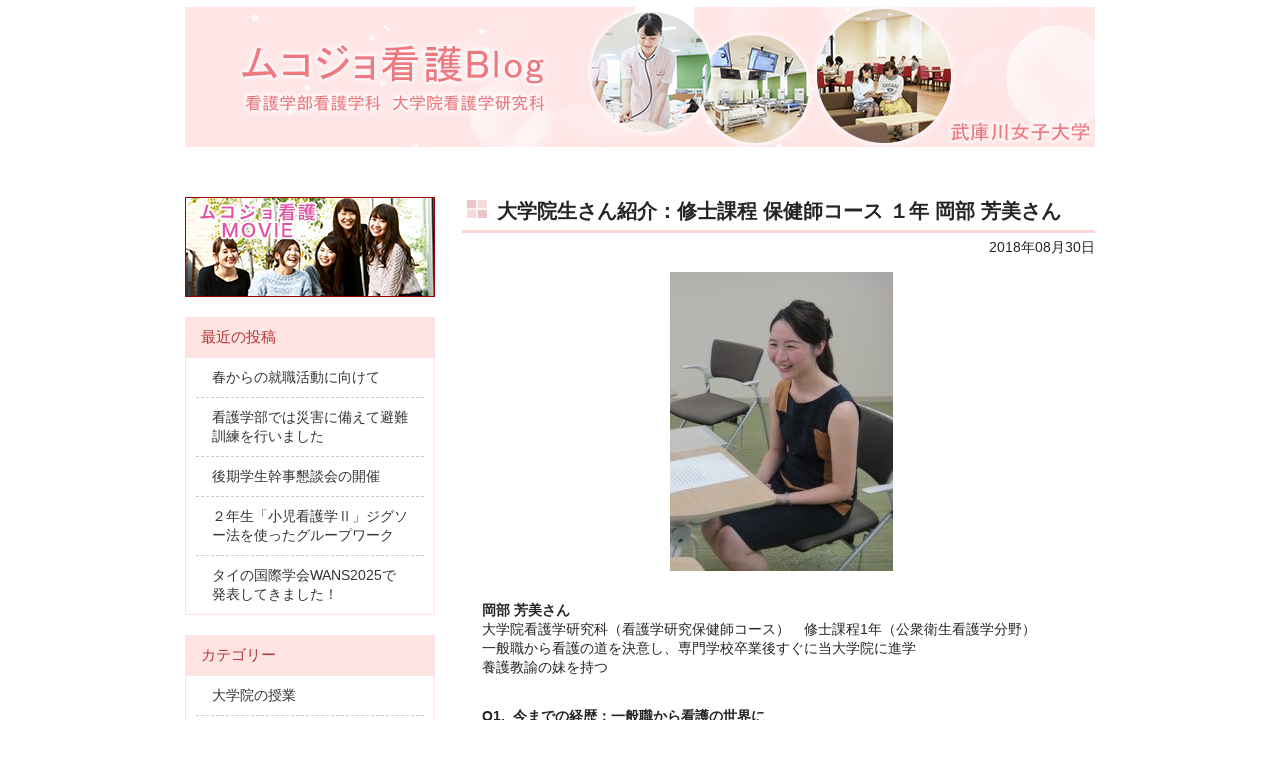

--- FILE ---
content_type: text/html; charset=UTF-8
request_url: https://info.mukogawa-u.ac.jp/kango/blog/2918
body_size: 55498
content:
<!DOCTYPE html PUBLIC "-//W3C//DTD XHTML 1.0 Transitional//EN" "http://www.w3.org/TR/xhtml1/DTD/xhtml1-transitional.dtd">
<html xmlns="http://www.w3.org/1999/xhtml" lang="ja">
<!-- Google Tag Manager -->
<script>(function(w,d,s,l,i){w[l]=w[l]||[];w[l].push({'gtm.start':
new Date().getTime(),event:'gtm.js'});var f=d.getElementsByTagName(s)[0],
j=d.createElement(s),dl=l!='dataLayer'?'&l='+l:'';j.async=true;j.src=
'https://www.googletagmanager.com/gtm.js?id='+i+dl;f.parentNode.insertBefore(j,f);
})(window,document,'script','dataLayer','GTM-NT5RHDL');</script>
<!-- End Google Tag Manager -->
<head profile="http://gmpg.org/xfn/11">
<meta http-equiv="Content-Type" content="text/html; charset=UTF-8" />
<meta http-equiv="content-style-type" content="text/css" />
<meta http-equiv="content-script-type" content="text/javascript" />
<meta name="author" content="" />
<meta name="keyword" content="" />
<meta name="description" content="大学院生さん紹介：修士課程 保健師コース １年 岡部 芳美さん - 武庫川女子大学看護学部の紹介ブログ" />
<title>大学院生さん紹介：修士課程 保健師コース １年 岡部 芳美さん - ムコジョ看護Blog</title>
<link rel="stylesheet" href="https://info.mukogawa-u.ac.jp/kango/blog/wp-content/themes/theme001/style.css" type="text/css" media="screen" />
<link rel="alternate" type="application/atom+xml" title="ムコジョ看護Blog Atom Feed" href="https://info.mukogawa-u.ac.jp/kango/blog/feed/atom" />
<link rel="alternate" type="application/rss+xml" title="ムコジョ看護Blog RSS Feed" href="https://info.mukogawa-u.ac.jp/kango/blog/feed" />
<link rel="pingback" href="https://info.mukogawa-u.ac.jp/kango/blog/xmlrpc.php" />
<script type="text/javascript" src="https://info.mukogawa-u.ac.jp/kango/blog/wp-content/themes/theme001/imgover.js"></script>
<meta name='robots' content='max-image-preview:large' />
<link rel="alternate" type="application/rss+xml" title="ムコジョ看護Blog &raquo; 大学院生さん紹介：修士課程 保健師コース １年 岡部 芳美さん のコメントのフィード" href="https://info.mukogawa-u.ac.jp/kango/blog/2918/feed" />
<link rel="alternate" title="oEmbed (JSON)" type="application/json+oembed" href="https://info.mukogawa-u.ac.jp/kango/blog/wp-json/oembed/1.0/embed?url=https%3A%2F%2Finfo.mukogawa-u.ac.jp%2Fkango%2Fblog%2F2918" />
<link rel="alternate" title="oEmbed (XML)" type="text/xml+oembed" href="https://info.mukogawa-u.ac.jp/kango/blog/wp-json/oembed/1.0/embed?url=https%3A%2F%2Finfo.mukogawa-u.ac.jp%2Fkango%2Fblog%2F2918&#038;format=xml" />
<style id='wp-img-auto-sizes-contain-inline-css' type='text/css'>
img:is([sizes=auto i],[sizes^="auto," i]){contain-intrinsic-size:3000px 1500px}
/*# sourceURL=wp-img-auto-sizes-contain-inline-css */
</style>
<style id='wp-emoji-styles-inline-css' type='text/css'>

	img.wp-smiley, img.emoji {
		display: inline !important;
		border: none !important;
		box-shadow: none !important;
		height: 1em !important;
		width: 1em !important;
		margin: 0 0.07em !important;
		vertical-align: -0.1em !important;
		background: none !important;
		padding: 0 !important;
	}
/*# sourceURL=wp-emoji-styles-inline-css */
</style>
<style id='wp-block-library-inline-css' type='text/css'>
:root{--wp-block-synced-color:#7a00df;--wp-block-synced-color--rgb:122,0,223;--wp-bound-block-color:var(--wp-block-synced-color);--wp-editor-canvas-background:#ddd;--wp-admin-theme-color:#007cba;--wp-admin-theme-color--rgb:0,124,186;--wp-admin-theme-color-darker-10:#006ba1;--wp-admin-theme-color-darker-10--rgb:0,107,160.5;--wp-admin-theme-color-darker-20:#005a87;--wp-admin-theme-color-darker-20--rgb:0,90,135;--wp-admin-border-width-focus:2px}@media (min-resolution:192dpi){:root{--wp-admin-border-width-focus:1.5px}}.wp-element-button{cursor:pointer}:root .has-very-light-gray-background-color{background-color:#eee}:root .has-very-dark-gray-background-color{background-color:#313131}:root .has-very-light-gray-color{color:#eee}:root .has-very-dark-gray-color{color:#313131}:root .has-vivid-green-cyan-to-vivid-cyan-blue-gradient-background{background:linear-gradient(135deg,#00d084,#0693e3)}:root .has-purple-crush-gradient-background{background:linear-gradient(135deg,#34e2e4,#4721fb 50%,#ab1dfe)}:root .has-hazy-dawn-gradient-background{background:linear-gradient(135deg,#faaca8,#dad0ec)}:root .has-subdued-olive-gradient-background{background:linear-gradient(135deg,#fafae1,#67a671)}:root .has-atomic-cream-gradient-background{background:linear-gradient(135deg,#fdd79a,#004a59)}:root .has-nightshade-gradient-background{background:linear-gradient(135deg,#330968,#31cdcf)}:root .has-midnight-gradient-background{background:linear-gradient(135deg,#020381,#2874fc)}:root{--wp--preset--font-size--normal:16px;--wp--preset--font-size--huge:42px}.has-regular-font-size{font-size:1em}.has-larger-font-size{font-size:2.625em}.has-normal-font-size{font-size:var(--wp--preset--font-size--normal)}.has-huge-font-size{font-size:var(--wp--preset--font-size--huge)}.has-text-align-center{text-align:center}.has-text-align-left{text-align:left}.has-text-align-right{text-align:right}.has-fit-text{white-space:nowrap!important}#end-resizable-editor-section{display:none}.aligncenter{clear:both}.items-justified-left{justify-content:flex-start}.items-justified-center{justify-content:center}.items-justified-right{justify-content:flex-end}.items-justified-space-between{justify-content:space-between}.screen-reader-text{border:0;clip-path:inset(50%);height:1px;margin:-1px;overflow:hidden;padding:0;position:absolute;width:1px;word-wrap:normal!important}.screen-reader-text:focus{background-color:#ddd;clip-path:none;color:#444;display:block;font-size:1em;height:auto;left:5px;line-height:normal;padding:15px 23px 14px;text-decoration:none;top:5px;width:auto;z-index:100000}html :where(.has-border-color){border-style:solid}html :where([style*=border-top-color]){border-top-style:solid}html :where([style*=border-right-color]){border-right-style:solid}html :where([style*=border-bottom-color]){border-bottom-style:solid}html :where([style*=border-left-color]){border-left-style:solid}html :where([style*=border-width]){border-style:solid}html :where([style*=border-top-width]){border-top-style:solid}html :where([style*=border-right-width]){border-right-style:solid}html :where([style*=border-bottom-width]){border-bottom-style:solid}html :where([style*=border-left-width]){border-left-style:solid}html :where(img[class*=wp-image-]){height:auto;max-width:100%}:where(figure){margin:0 0 1em}html :where(.is-position-sticky){--wp-admin--admin-bar--position-offset:var(--wp-admin--admin-bar--height,0px)}@media screen and (max-width:600px){html :where(.is-position-sticky){--wp-admin--admin-bar--position-offset:0px}}

/*# sourceURL=wp-block-library-inline-css */
</style><style id='global-styles-inline-css' type='text/css'>
:root{--wp--preset--aspect-ratio--square: 1;--wp--preset--aspect-ratio--4-3: 4/3;--wp--preset--aspect-ratio--3-4: 3/4;--wp--preset--aspect-ratio--3-2: 3/2;--wp--preset--aspect-ratio--2-3: 2/3;--wp--preset--aspect-ratio--16-9: 16/9;--wp--preset--aspect-ratio--9-16: 9/16;--wp--preset--color--black: #000000;--wp--preset--color--cyan-bluish-gray: #abb8c3;--wp--preset--color--white: #ffffff;--wp--preset--color--pale-pink: #f78da7;--wp--preset--color--vivid-red: #cf2e2e;--wp--preset--color--luminous-vivid-orange: #ff6900;--wp--preset--color--luminous-vivid-amber: #fcb900;--wp--preset--color--light-green-cyan: #7bdcb5;--wp--preset--color--vivid-green-cyan: #00d084;--wp--preset--color--pale-cyan-blue: #8ed1fc;--wp--preset--color--vivid-cyan-blue: #0693e3;--wp--preset--color--vivid-purple: #9b51e0;--wp--preset--gradient--vivid-cyan-blue-to-vivid-purple: linear-gradient(135deg,rgb(6,147,227) 0%,rgb(155,81,224) 100%);--wp--preset--gradient--light-green-cyan-to-vivid-green-cyan: linear-gradient(135deg,rgb(122,220,180) 0%,rgb(0,208,130) 100%);--wp--preset--gradient--luminous-vivid-amber-to-luminous-vivid-orange: linear-gradient(135deg,rgb(252,185,0) 0%,rgb(255,105,0) 100%);--wp--preset--gradient--luminous-vivid-orange-to-vivid-red: linear-gradient(135deg,rgb(255,105,0) 0%,rgb(207,46,46) 100%);--wp--preset--gradient--very-light-gray-to-cyan-bluish-gray: linear-gradient(135deg,rgb(238,238,238) 0%,rgb(169,184,195) 100%);--wp--preset--gradient--cool-to-warm-spectrum: linear-gradient(135deg,rgb(74,234,220) 0%,rgb(151,120,209) 20%,rgb(207,42,186) 40%,rgb(238,44,130) 60%,rgb(251,105,98) 80%,rgb(254,248,76) 100%);--wp--preset--gradient--blush-light-purple: linear-gradient(135deg,rgb(255,206,236) 0%,rgb(152,150,240) 100%);--wp--preset--gradient--blush-bordeaux: linear-gradient(135deg,rgb(254,205,165) 0%,rgb(254,45,45) 50%,rgb(107,0,62) 100%);--wp--preset--gradient--luminous-dusk: linear-gradient(135deg,rgb(255,203,112) 0%,rgb(199,81,192) 50%,rgb(65,88,208) 100%);--wp--preset--gradient--pale-ocean: linear-gradient(135deg,rgb(255,245,203) 0%,rgb(182,227,212) 50%,rgb(51,167,181) 100%);--wp--preset--gradient--electric-grass: linear-gradient(135deg,rgb(202,248,128) 0%,rgb(113,206,126) 100%);--wp--preset--gradient--midnight: linear-gradient(135deg,rgb(2,3,129) 0%,rgb(40,116,252) 100%);--wp--preset--font-size--small: 13px;--wp--preset--font-size--medium: 20px;--wp--preset--font-size--large: 36px;--wp--preset--font-size--x-large: 42px;--wp--preset--spacing--20: 0.44rem;--wp--preset--spacing--30: 0.67rem;--wp--preset--spacing--40: 1rem;--wp--preset--spacing--50: 1.5rem;--wp--preset--spacing--60: 2.25rem;--wp--preset--spacing--70: 3.38rem;--wp--preset--spacing--80: 5.06rem;--wp--preset--shadow--natural: 6px 6px 9px rgba(0, 0, 0, 0.2);--wp--preset--shadow--deep: 12px 12px 50px rgba(0, 0, 0, 0.4);--wp--preset--shadow--sharp: 6px 6px 0px rgba(0, 0, 0, 0.2);--wp--preset--shadow--outlined: 6px 6px 0px -3px rgb(255, 255, 255), 6px 6px rgb(0, 0, 0);--wp--preset--shadow--crisp: 6px 6px 0px rgb(0, 0, 0);}:where(.is-layout-flex){gap: 0.5em;}:where(.is-layout-grid){gap: 0.5em;}body .is-layout-flex{display: flex;}.is-layout-flex{flex-wrap: wrap;align-items: center;}.is-layout-flex > :is(*, div){margin: 0;}body .is-layout-grid{display: grid;}.is-layout-grid > :is(*, div){margin: 0;}:where(.wp-block-columns.is-layout-flex){gap: 2em;}:where(.wp-block-columns.is-layout-grid){gap: 2em;}:where(.wp-block-post-template.is-layout-flex){gap: 1.25em;}:where(.wp-block-post-template.is-layout-grid){gap: 1.25em;}.has-black-color{color: var(--wp--preset--color--black) !important;}.has-cyan-bluish-gray-color{color: var(--wp--preset--color--cyan-bluish-gray) !important;}.has-white-color{color: var(--wp--preset--color--white) !important;}.has-pale-pink-color{color: var(--wp--preset--color--pale-pink) !important;}.has-vivid-red-color{color: var(--wp--preset--color--vivid-red) !important;}.has-luminous-vivid-orange-color{color: var(--wp--preset--color--luminous-vivid-orange) !important;}.has-luminous-vivid-amber-color{color: var(--wp--preset--color--luminous-vivid-amber) !important;}.has-light-green-cyan-color{color: var(--wp--preset--color--light-green-cyan) !important;}.has-vivid-green-cyan-color{color: var(--wp--preset--color--vivid-green-cyan) !important;}.has-pale-cyan-blue-color{color: var(--wp--preset--color--pale-cyan-blue) !important;}.has-vivid-cyan-blue-color{color: var(--wp--preset--color--vivid-cyan-blue) !important;}.has-vivid-purple-color{color: var(--wp--preset--color--vivid-purple) !important;}.has-black-background-color{background-color: var(--wp--preset--color--black) !important;}.has-cyan-bluish-gray-background-color{background-color: var(--wp--preset--color--cyan-bluish-gray) !important;}.has-white-background-color{background-color: var(--wp--preset--color--white) !important;}.has-pale-pink-background-color{background-color: var(--wp--preset--color--pale-pink) !important;}.has-vivid-red-background-color{background-color: var(--wp--preset--color--vivid-red) !important;}.has-luminous-vivid-orange-background-color{background-color: var(--wp--preset--color--luminous-vivid-orange) !important;}.has-luminous-vivid-amber-background-color{background-color: var(--wp--preset--color--luminous-vivid-amber) !important;}.has-light-green-cyan-background-color{background-color: var(--wp--preset--color--light-green-cyan) !important;}.has-vivid-green-cyan-background-color{background-color: var(--wp--preset--color--vivid-green-cyan) !important;}.has-pale-cyan-blue-background-color{background-color: var(--wp--preset--color--pale-cyan-blue) !important;}.has-vivid-cyan-blue-background-color{background-color: var(--wp--preset--color--vivid-cyan-blue) !important;}.has-vivid-purple-background-color{background-color: var(--wp--preset--color--vivid-purple) !important;}.has-black-border-color{border-color: var(--wp--preset--color--black) !important;}.has-cyan-bluish-gray-border-color{border-color: var(--wp--preset--color--cyan-bluish-gray) !important;}.has-white-border-color{border-color: var(--wp--preset--color--white) !important;}.has-pale-pink-border-color{border-color: var(--wp--preset--color--pale-pink) !important;}.has-vivid-red-border-color{border-color: var(--wp--preset--color--vivid-red) !important;}.has-luminous-vivid-orange-border-color{border-color: var(--wp--preset--color--luminous-vivid-orange) !important;}.has-luminous-vivid-amber-border-color{border-color: var(--wp--preset--color--luminous-vivid-amber) !important;}.has-light-green-cyan-border-color{border-color: var(--wp--preset--color--light-green-cyan) !important;}.has-vivid-green-cyan-border-color{border-color: var(--wp--preset--color--vivid-green-cyan) !important;}.has-pale-cyan-blue-border-color{border-color: var(--wp--preset--color--pale-cyan-blue) !important;}.has-vivid-cyan-blue-border-color{border-color: var(--wp--preset--color--vivid-cyan-blue) !important;}.has-vivid-purple-border-color{border-color: var(--wp--preset--color--vivid-purple) !important;}.has-vivid-cyan-blue-to-vivid-purple-gradient-background{background: var(--wp--preset--gradient--vivid-cyan-blue-to-vivid-purple) !important;}.has-light-green-cyan-to-vivid-green-cyan-gradient-background{background: var(--wp--preset--gradient--light-green-cyan-to-vivid-green-cyan) !important;}.has-luminous-vivid-amber-to-luminous-vivid-orange-gradient-background{background: var(--wp--preset--gradient--luminous-vivid-amber-to-luminous-vivid-orange) !important;}.has-luminous-vivid-orange-to-vivid-red-gradient-background{background: var(--wp--preset--gradient--luminous-vivid-orange-to-vivid-red) !important;}.has-very-light-gray-to-cyan-bluish-gray-gradient-background{background: var(--wp--preset--gradient--very-light-gray-to-cyan-bluish-gray) !important;}.has-cool-to-warm-spectrum-gradient-background{background: var(--wp--preset--gradient--cool-to-warm-spectrum) !important;}.has-blush-light-purple-gradient-background{background: var(--wp--preset--gradient--blush-light-purple) !important;}.has-blush-bordeaux-gradient-background{background: var(--wp--preset--gradient--blush-bordeaux) !important;}.has-luminous-dusk-gradient-background{background: var(--wp--preset--gradient--luminous-dusk) !important;}.has-pale-ocean-gradient-background{background: var(--wp--preset--gradient--pale-ocean) !important;}.has-electric-grass-gradient-background{background: var(--wp--preset--gradient--electric-grass) !important;}.has-midnight-gradient-background{background: var(--wp--preset--gradient--midnight) !important;}.has-small-font-size{font-size: var(--wp--preset--font-size--small) !important;}.has-medium-font-size{font-size: var(--wp--preset--font-size--medium) !important;}.has-large-font-size{font-size: var(--wp--preset--font-size--large) !important;}.has-x-large-font-size{font-size: var(--wp--preset--font-size--x-large) !important;}
/*# sourceURL=global-styles-inline-css */
</style>

<style id='classic-theme-styles-inline-css' type='text/css'>
/*! This file is auto-generated */
.wp-block-button__link{color:#fff;background-color:#32373c;border-radius:9999px;box-shadow:none;text-decoration:none;padding:calc(.667em + 2px) calc(1.333em + 2px);font-size:1.125em}.wp-block-file__button{background:#32373c;color:#fff;text-decoration:none}
/*# sourceURL=/wp-includes/css/classic-themes.min.css */
</style>
<link rel="https://api.w.org/" href="https://info.mukogawa-u.ac.jp/kango/blog/wp-json/" /><link rel="alternate" title="JSON" type="application/json" href="https://info.mukogawa-u.ac.jp/kango/blog/wp-json/wp/v2/posts/2918" /><link rel="EditURI" type="application/rsd+xml" title="RSD" href="https://info.mukogawa-u.ac.jp/kango/blog/xmlrpc.php?rsd" />
<meta name="generator" content="WordPress 6.9" />
<link rel="canonical" href="https://info.mukogawa-u.ac.jp/kango/blog/2918" />
<link rel='shortlink' href='https://info.mukogawa-u.ac.jp/kango/blog/?p=2918' />
<style data-context="foundation-flickity-css">/*! Flickity v2.0.2
http://flickity.metafizzy.co
---------------------------------------------- */.flickity-enabled{position:relative}.flickity-enabled:focus{outline:0}.flickity-viewport{overflow:hidden;position:relative;height:100%}.flickity-slider{position:absolute;width:100%;height:100%}.flickity-enabled.is-draggable{-webkit-tap-highlight-color:transparent;tap-highlight-color:transparent;-webkit-user-select:none;-moz-user-select:none;-ms-user-select:none;user-select:none}.flickity-enabled.is-draggable .flickity-viewport{cursor:move;cursor:-webkit-grab;cursor:grab}.flickity-enabled.is-draggable .flickity-viewport.is-pointer-down{cursor:-webkit-grabbing;cursor:grabbing}.flickity-prev-next-button{position:absolute;top:50%;width:44px;height:44px;border:none;border-radius:50%;background:#fff;background:hsla(0,0%,100%,.75);cursor:pointer;-webkit-transform:translateY(-50%);transform:translateY(-50%)}.flickity-prev-next-button:hover{background:#fff}.flickity-prev-next-button:focus{outline:0;box-shadow:0 0 0 5px #09f}.flickity-prev-next-button:active{opacity:.6}.flickity-prev-next-button.previous{left:10px}.flickity-prev-next-button.next{right:10px}.flickity-rtl .flickity-prev-next-button.previous{left:auto;right:10px}.flickity-rtl .flickity-prev-next-button.next{right:auto;left:10px}.flickity-prev-next-button:disabled{opacity:.3;cursor:auto}.flickity-prev-next-button svg{position:absolute;left:20%;top:20%;width:60%;height:60%}.flickity-prev-next-button .arrow{fill:#333}.flickity-page-dots{position:absolute;width:100%;bottom:-25px;padding:0;margin:0;list-style:none;text-align:center;line-height:1}.flickity-rtl .flickity-page-dots{direction:rtl}.flickity-page-dots .dot{display:inline-block;width:10px;height:10px;margin:0 8px;background:#333;border-radius:50%;opacity:.25;cursor:pointer}.flickity-page-dots .dot.is-selected{opacity:1}</style><style data-context="foundation-slideout-css">.slideout-menu{position:fixed;left:0;top:0;bottom:0;right:auto;z-index:0;width:256px;overflow-y:auto;-webkit-overflow-scrolling:touch;display:none}.slideout-menu.pushit-right{left:auto;right:0}.slideout-panel{position:relative;z-index:1;will-change:transform}.slideout-open,.slideout-open .slideout-panel,.slideout-open body{overflow:hidden}.slideout-open .slideout-menu{display:block}.pushit{display:none}</style>
<!-- BEGIN: WP Social Bookmarking Light HEAD --><script>
    (function (d, s, id) {
        var js, fjs = d.getElementsByTagName(s)[0];
        if (d.getElementById(id)) return;
        js = d.createElement(s);
        js.id = id;
        js.src = "//connect.facebook.net/ja_JP/sdk.js#xfbml=1&version=v2.7";
        fjs.parentNode.insertBefore(js, fjs);
    }(document, 'script', 'facebook-jssdk'));
</script>
<style type="text/css">.wp_social_bookmarking_light{
    border: 0 !important;
    padding: 10px 0 20px 0 !important;
    margin: 0 !important;
}
.wp_social_bookmarking_light div{
    float: left !important;
    border: 0 !important;
    padding: 0 !important;
    margin: 0 5px 0px 0 !important;
    min-height: 30px !important;
    line-height: 18px !important;
    text-indent: 0 !important;
}
.wp_social_bookmarking_light img{
    border: 0 !important;
    padding: 0;
    margin: 0;
    vertical-align: top !important;
}
.wp_social_bookmarking_light_clear{
    clear: both !important;
}
#fb-root{
    display: none;
}
.wsbl_twitter{
    width: 100px;
}
.wsbl_facebook_like iframe{
    max-width: none !important;
}
.wsbl_pinterest a{
    border: 0px !important;
}
</style>
<!-- END: WP Social Bookmarking Light HEAD -->
<style>.ios7.web-app-mode.has-fixed header{ background-color: rgba(251,230,239,.88);}</style></head>

<body onload="initRollovers()">
<!-- Google Tag Manager (noscript) -->
<noscript><iframe src="https://www.googletagmanager.com/ns.html?id=GTM-NT5RHDL"
height="0" width="0" style="display:none;visibility:hidden"></iframe></noscript>
<!-- End Google Tag Manager (noscript) -->
<div id="wrapper">

	<!-- ヘッダー -->
	<div id="header">
<!--<img src="https://info.mukogawa-u.ac.jp/kango/blog/wp-content/themes/theme001/images/main.jpg" width="910" height="200" alt="banner" />-->
		<!-- ロゴ --><h1><a href="https://info.mukogawa-u.ac.jp/kango/blog">
  <img src="https://info.mukogawa-u.ac.jp/kango/blog/wp-content/uploads/2016/04/main.jpg" alt="banner" /></a></h1><!-- / ロゴ -->
  

  
  
	</div>    
	<!-- / ヘッダー -->

	<!-- トップナビゲーション -->
	<!--?php wp_nav_menu(
		array(
			'theme_location' => 'header-navi',
			'container' => false,
			'items_wrap' => '<ul>%3$s</ul>'
		)
	); ?-->
	
 <!--
	<ul id="topnav" class="nav">
		<li><a href="/"><img src="https://info.mukogawa-u.ac.jp/kango/blog/wp-content/themes/theme001/images/topnav_01.png" class="imgover" alt="トップページ" /></a></li>
		<li><a href="#"><img src="https://info.mukogawa-u.ac.jp/kango/blog/wp-content/themes/theme001/images/topnav_02.png" class="imgover" alt="料金プラン" /></a></li>
		<li><a href="#"><img src="https://info.mukogawa-u.ac.jp/kango/blog/wp-content/themes/theme001/images/topnav_03.png" class="imgover" alt="サービス内容" /></a></li>
		<li><a href="#"><img src="https://info.mukogawa-u.ac.jp/kango/blog/wp-content/themes/theme001/images/topnav_04.png" class="imgover" alt="制作実績" /></a></li>
		<li><a href="#"><img src="https://info.mukogawa-u.ac.jp/kango/blog/wp-content/themes/theme001/images/topnav_05.png" class="imgover" alt="お客様の声" /></a></li>
		<li><a href="#"><img src="https://info.mukogawa-u.ac.jp/kango/blog/wp-content/themes/theme001/images/topnav_06.png" class="imgover" alt="ポリシー" /></a></li>
		<li><a href="#"><img src="https://info.mukogawa-u.ac.jp/kango/blog/wp-content/themes/theme001/images/topnav_07.png" class="imgover" alt="会社概要" /></a></li>
	</ul>
 -->
 
	<!-- トップナビゲーション -->   
    
	<!-- コンテンツ -->
	<div id="container">



<div id="main">




<h2>大学院生さん紹介：修士課程 保健師コース １年 岡部 芳美さん</h2>

<div id="date">2018年08月30日</div>

<p><img fetchpriority="high" decoding="async" class="aligncenter size-full wp-image-2961" src="/kango/blog/wp-content/uploads/2018/08/e6fcd1f3a0a73767371eca88b9e17901.jpg" alt="" width="223" height="299" /></p>
<p><strong>岡部 芳美さん</strong><br />
大学院看護学研究科（看護学研究保健師コース）　修士課程1年（公衆衛生看護学分野）<br />
一般職から看護の道を決意し、専門学校卒業後すぐに当大学院に進学<br />
養護教諭の妹を持つ</p>
<p><strong>Q1.  今までの経歴：一般職から看護の世界に<br />
</strong>はじめは看護ではない大学を卒業して一般就職をしたんですが、祖母が倒れたのをきっかけに、人を助けられる仕事に興味を持ち3年生の看護専門学校に入学しました。その時点では看護師になろうと思っていたのですが、実習先で家に帰ることができない患者さんに出会い、健康であればその人らしく地域で過ごせるのにと感じていました。</p>
<p>はじめは訪問看護師も考えましたが、訪問看護は病気になった後、保健師は病気になる前からかかわれるというところで、私の思いに合うのは保健師のほうだと思い進学を決めました。</p>
<p><strong>Q2.  武庫女の大学院で保健師を学ぶメリット：先生との距離が近いことやディスカッションができる<br />
</strong>実習で悩むこともありますが、理論を学べたり他の院生とディスカッションをすることで方向性が見えてくることも多いです。私の場合、専門学校卒業後すぐ大学院に進学したので、臨床経験が全くなくて初めは不安だったんですが、経験豊富な同期の院生たちから大切にしていることやアドバイスをもらえるので得るものは大きいです。</p>
<p>実習や課題は大変ですが、保健師コースは人数が少ないので先生や先輩との距離が近く、とてもアットホームです。先生は丁寧に振り返りをしてくれたり一つ一つの記録に時間をさいてみてくれるのでとても安心できます。指導の仕方も、どこができていて、どこが課題なのかが的確に指導してくれるのでとても分かりやすいです。実習先の指導者さんからも助言をもらえて自分の課題を見つけることができるので、よい学びにつながっています。</p>
<p><strong>Q3.  大学院入試の受験勉強：看護の国試と英語（長文）の日本語訳をメインに<br />
</strong>看護の問題と英語の問題があるのですが、私は看護師国家試験の前日に入試だったので、看護は国試の勉強をしていました。英語は過去問を解き、繰り返し出てくる医学論文特有の英単語や熟語は暗記するようにしていました。主に英文を日本語訳する問題が多かったような覚えがあるので、文法の勉強よりも長文に出てきそうなテーマを日本語で理解しようとしていました。</p>
<p><strong>Q4.  研究テーマ：一人暮らしの男性高齢者への支援について<br />
</strong>実習を通して、一人暮らしの男性高齢者はとくに閉じこもりが多いことを実感しました。そこで、地域で生活できるように保健師としてどのように支援ができるのか研究してみたいと思っています。</p>
<p><strong>Q5.  修了後の進路：行政の保健師になりたい<br />
</strong>行政の保健師になりたいと考えています。保健師として幅広い経験を積むことができるよう、先生方とも相談しながら、就職先を検討していく予定です。</p>
<p><strong>Q6.  保健師コースの受験を考えている皆さんへ：看護の臨床経験がなくても得るものは大きい<br />
</strong>臨床経験がない私でも、モチベーションの高い先生・先輩・同期からたくさんのことを学べるし刺激をもらえます。学びたいことが学べ、困ったことはすぐに相談できる環境がそろっているのも魅力の一つです。皆さんに会えるのを楽しみにしています。</p>
<p>保健師コースの岡部さん、ありがとうございました。<br />
これからも頑張ってください！</p>
<div class='wp_social_bookmarking_light'>        <div class="wsbl_facebook_like"><div id="fb-root"></div><fb:like href="https://info.mukogawa-u.ac.jp/kango/blog/2918" layout="button_count" action="like" width="100" share="false" show_faces="false" ></fb:like></div>        <div class="wsbl_line"><a href='http://line.me/R/msg/text/?%E5%A4%A7%E5%AD%A6%E9%99%A2%E7%94%9F%E3%81%95%E3%82%93%E7%B4%B9%E4%BB%8B%EF%BC%9A%E4%BF%AE%E5%A3%AB%E8%AA%B2%E7%A8%8B%20%E4%BF%9D%E5%81%A5%E5%B8%AB%E3%82%B3%E3%83%BC%E3%82%B9%20%EF%BC%91%E5%B9%B4%20%E5%B2%A1%E9%83%A8%20%E8%8A%B3%E7%BE%8E%E3%81%95%E3%82%93%0D%0Ahttps%3A%2F%2Finfo.mukogawa-u.ac.jp%2Fkango%2Fblog%2F2918' title='LINEで送る' rel=nofollow class='wp_social_bookmarking_light_a' ><img src='https://info.mukogawa-u.ac.jp/kango/blog/wp-content/plugins/wp-social-bookmarking-light/public/images/line88x20.png' alt='LINEで送る' title='LINEで送る' width='88' height='20' class='wp_social_bookmarking_light_img' /></a></div>        <div class="wsbl_twitter"><a href="https://twitter.com/share" class="twitter-share-button" data-url="https://info.mukogawa-u.ac.jp/kango/blog/2918" data-text="大学院生さん紹介：修士課程 保健師コース １年 岡部 芳美さん" data-lang="ja">Tweet</a></div>        <div class="wsbl_hatena_button"><a href="//b.hatena.ne.jp/entry/https://info.mukogawa-u.ac.jp/kango/blog/2918" class="hatena-bookmark-button" data-hatena-bookmark-title="大学院生さん紹介：修士課程 保健師コース １年 岡部 芳美さん" data-hatena-bookmark-layout="standard" title="このエントリーをはてなブックマークに追加"> <img decoding="async" src="//b.hatena.ne.jp/images/entry-button/button-only@2x.png" alt="このエントリーをはてなブックマークに追加" width="20" height="20" style="border: none;" /></a><script type="text/javascript" src="//b.hatena.ne.jp/js/bookmark_button.js" charset="utf-8" async="async"></script></div>        <div class="wsbl_google_plus_one"><g:plusone size="medium" annotation="bubble" href="https://info.mukogawa-u.ac.jp/kango/blog/2918" ></g:plusone></div></div>
<br class='wp_social_bookmarking_light_clear' />

<!--<div id="date">カテゴリー: <a href="https://info.mukogawa-u.ac.jp/kango/blog/category/%e9%99%a2%e7%94%9f%e3%81%95%e3%82%93%e3%81%ae%e7%b4%b9%e4%bb%8b" rel="category tag">院生さんの紹介</a>　</div>-->


<!-- You can start editing here. -->


			<!-- If comments are closed. -->
		<p class="nocomments">コメントは受け付けていません。</p>

	

<div id="next">
←「<a href="https://info.mukogawa-u.ac.jp/kango/blog/2934" rel="prev">MFWI研修 Day 15 &#8211; 帰国</a>」前の記事へ　　次の記事へ「<a href="https://info.mukogawa-u.ac.jp/kango/blog/2683" rel="next">葉月のオープンキャンパス</a>」→</div>



</div>

		<!-- 左 カラム -->
		
		<!-- サイドナビ(ウィジェットではなくメニュー) -->
		<!--?php wp_nav_menu(
			array(
				'theme_location' => 'sidebar-navi'
			)
		); ?-->
		
		
		<div id="sidebar">
<p style="text-align: center">
<a href="https://info.mukogawa-u.ac.jp/kango/blog/movie" target="_blank"><img src="/kango/blog_test/wp-content/uploads/2017/03/4a590af6778373d24fb093b3463b44aa.jpg"></a>
</p>
		
<!--			<p><a href="#"><img src="https://info.mukogawa-u.ac.jp/kango/blog/wp-content/themes/theme001/images/banner_s1.jpg" width="265" height="60" alt="banner" /></a></p>
			<p><a href="#"><img src="https://info.mukogawa-u.ac.jp/kango/blog/wp-content/themes/theme001/images/banner_s2.jpg" width="265" height="60" alt="banner" /></a></p>
			<p><a href="#"><img src="https://info.mukogawa-u.ac.jp/kango/blog/wp-content/themes/theme001/images/banner_s3.jpg" width="265" height="60" alt="banner" /></a></p>
-->
			<!--
			<h3>最新のお知らせ一覧</h3>
			<ul class="sidemenu">
								<li><a href="https://info.mukogawa-u.ac.jp/kango/blog/9614" rel="bookmark">春からの就職活動に向けて</a></li>
								<li><a href="https://info.mukogawa-u.ac.jp/kango/blog/9595" rel="bookmark">看護学部では災害に備えて避難訓練を行いました</a></li>
								<li><a href="https://info.mukogawa-u.ac.jp/kango/blog/9585" rel="bookmark">後期学生幹事懇談会の開催</a></li>
								<li><a href="https://info.mukogawa-u.ac.jp/kango/blog/9562" rel="bookmark">２年生「小児看護学Ⅱ」ジグソー法を使ったグループワーク</a></li>
								<li><a href="https://info.mukogawa-u.ac.jp/kango/blog/9577" rel="bookmark">タイの国際学会WANS2025で発表してきました！</a></li>
								<li><a href="https://info.mukogawa-u.ac.jp/kango/blog/9549" rel="bookmark">難病支援学術コンソーシアムで院生が最優秀演題賞を受賞！！</a></li>
								<li><a href="https://info.mukogawa-u.ac.jp/kango/blog/9541" rel="bookmark">難病支援学術コンソーシアム　in 滋賀</a></li>
								<li><a href="https://info.mukogawa-u.ac.jp/kango/blog/9523" rel="bookmark">卒業論文発表会が開催されました</a></li>
								<li><a href="https://info.mukogawa-u.ac.jp/kango/blog/9512" rel="bookmark">子育てを語り合える つながりの場：健康相談ひろば第2回</a></li>
								<li><a href="https://info.mukogawa-u.ac.jp/kango/blog/9438" rel="bookmark">療養環境を整える〜寝心地の良いベッドを目指して〜</a></li>
							</ul>
            
			<h3>過去のお知らせ一覧</h3>
			<ul class="sidemenu">
					<li><a href='https://info.mukogawa-u.ac.jp/kango/blog/date/2026/01'>2026年1月</a></li>
	<li><a href='https://info.mukogawa-u.ac.jp/kango/blog/date/2025/12'>2025年12月</a></li>
	<li><a href='https://info.mukogawa-u.ac.jp/kango/blog/date/2025/11'>2025年11月</a></li>
	<li><a href='https://info.mukogawa-u.ac.jp/kango/blog/date/2025/10'>2025年10月</a></li>
	<li><a href='https://info.mukogawa-u.ac.jp/kango/blog/date/2025/09'>2025年9月</a></li>
	<li><a href='https://info.mukogawa-u.ac.jp/kango/blog/date/2025/08'>2025年8月</a></li>
	<li><a href='https://info.mukogawa-u.ac.jp/kango/blog/date/2025/07'>2025年7月</a></li>
	<li><a href='https://info.mukogawa-u.ac.jp/kango/blog/date/2025/06'>2025年6月</a></li>
	<li><a href='https://info.mukogawa-u.ac.jp/kango/blog/date/2025/05'>2025年5月</a></li>
	<li><a href='https://info.mukogawa-u.ac.jp/kango/blog/date/2025/04'>2025年4月</a></li>
	<li><a href='https://info.mukogawa-u.ac.jp/kango/blog/date/2025/03'>2025年3月</a></li>
	<li><a href='https://info.mukogawa-u.ac.jp/kango/blog/date/2025/02'>2025年2月</a></li>
	<li><a href='https://info.mukogawa-u.ac.jp/kango/blog/date/2025/01'>2025年1月</a></li>
	<li><a href='https://info.mukogawa-u.ac.jp/kango/blog/date/2024/12'>2024年12月</a></li>
	<li><a href='https://info.mukogawa-u.ac.jp/kango/blog/date/2024/11'>2024年11月</a></li>
	<li><a href='https://info.mukogawa-u.ac.jp/kango/blog/date/2024/10'>2024年10月</a></li>
	<li><a href='https://info.mukogawa-u.ac.jp/kango/blog/date/2024/09'>2024年9月</a></li>
	<li><a href='https://info.mukogawa-u.ac.jp/kango/blog/date/2024/08'>2024年8月</a></li>
	<li><a href='https://info.mukogawa-u.ac.jp/kango/blog/date/2024/07'>2024年7月</a></li>
	<li><a href='https://info.mukogawa-u.ac.jp/kango/blog/date/2024/06'>2024年6月</a></li>
	<li><a href='https://info.mukogawa-u.ac.jp/kango/blog/date/2024/05'>2024年5月</a></li>
	<li><a href='https://info.mukogawa-u.ac.jp/kango/blog/date/2024/04'>2024年4月</a></li>
	<li><a href='https://info.mukogawa-u.ac.jp/kango/blog/date/2024/03'>2024年3月</a></li>
	<li><a href='https://info.mukogawa-u.ac.jp/kango/blog/date/2024/02'>2024年2月</a></li>
	<li><a href='https://info.mukogawa-u.ac.jp/kango/blog/date/2024/01'>2024年1月</a></li>
	<li><a href='https://info.mukogawa-u.ac.jp/kango/blog/date/2023/12'>2023年12月</a></li>
	<li><a href='https://info.mukogawa-u.ac.jp/kango/blog/date/2023/11'>2023年11月</a></li>
	<li><a href='https://info.mukogawa-u.ac.jp/kango/blog/date/2023/10'>2023年10月</a></li>
	<li><a href='https://info.mukogawa-u.ac.jp/kango/blog/date/2023/09'>2023年9月</a></li>
	<li><a href='https://info.mukogawa-u.ac.jp/kango/blog/date/2023/08'>2023年8月</a></li>
	<li><a href='https://info.mukogawa-u.ac.jp/kango/blog/date/2023/07'>2023年7月</a></li>
	<li><a href='https://info.mukogawa-u.ac.jp/kango/blog/date/2023/06'>2023年6月</a></li>
	<li><a href='https://info.mukogawa-u.ac.jp/kango/blog/date/2023/05'>2023年5月</a></li>
	<li><a href='https://info.mukogawa-u.ac.jp/kango/blog/date/2023/04'>2023年4月</a></li>
	<li><a href='https://info.mukogawa-u.ac.jp/kango/blog/date/2023/03'>2023年3月</a></li>
	<li><a href='https://info.mukogawa-u.ac.jp/kango/blog/date/2023/02'>2023年2月</a></li>
			</ul>
			-->

			
		<div id="recent-posts-2" class="widget widget_recent_entries">
		<h3>最近の投稿</h3>
		<ul>
											<li>
					<a href="https://info.mukogawa-u.ac.jp/kango/blog/9614">春からの就職活動に向けて</a>
									</li>
											<li>
					<a href="https://info.mukogawa-u.ac.jp/kango/blog/9595">看護学部では災害に備えて避難訓練を行いました</a>
									</li>
											<li>
					<a href="https://info.mukogawa-u.ac.jp/kango/blog/9585">後期学生幹事懇談会の開催</a>
									</li>
											<li>
					<a href="https://info.mukogawa-u.ac.jp/kango/blog/9562">２年生「小児看護学Ⅱ」ジグソー法を使ったグループワーク</a>
									</li>
											<li>
					<a href="https://info.mukogawa-u.ac.jp/kango/blog/9577">タイの国際学会WANS2025で発表してきました！</a>
									</li>
					</ul>

		</div><div id="categories-2" class="widget widget_categories"><h3>カテゴリー</h3>
			<ul>
					<li class="cat-item cat-item-62"><a href="https://info.mukogawa-u.ac.jp/kango/blog/category/%e5%a4%a7%e5%ad%a6%e9%99%a2%e3%81%ae%e6%8e%88%e6%a5%ad">大学院の授業</a>
</li>
	<li class="cat-item cat-item-63"><a href="https://info.mukogawa-u.ac.jp/kango/blog/category/%e5%ad%a6%e7%94%9f%e7%94%9f%e6%b4%bb">学生生活</a>
</li>
	<li class="cat-item cat-item-64"><a href="https://info.mukogawa-u.ac.jp/kango/blog/category/%e9%99%a2%e7%94%9f%e3%81%95%e3%82%93%e3%81%ae%e7%b4%b9%e4%bb%8b">院生さんの紹介</a>
</li>
	<li class="cat-item cat-item-74"><a href="https://info.mukogawa-u.ac.jp/kango/blog/category/%e3%82%a2%e3%83%a1%e3%83%aa%e3%82%ab%e7%a0%94%e4%bf%ae">アメリカ研修</a>
</li>
	<li class="cat-item cat-item-75"><a href="https://info.mukogawa-u.ac.jp/kango/blog/category/%e8%a8%aa%e5%95%8f%e7%9c%8b%e8%ad%b7%e3%82%b9%e3%83%86%e3%83%bc%e3%82%b7%e3%83%a7%e3%83%b3">訪問看護ステーション</a>
</li>
	<li class="cat-item cat-item-71"><a href="https://info.mukogawa-u.ac.jp/kango/blog/category/%e3%81%be%e3%81%a1%e3%81%ae%e4%bf%9d%e5%81%a5%e5%ae%a4">まちの保健室</a>
</li>
	<li class="cat-item cat-item-72"><a href="https://info.mukogawa-u.ac.jp/kango/blog/category/%e5%b0%b1%e8%81%b7%e3%83%bb%e5%9b%bd%e5%ae%b6%e8%a9%a6%e9%a8%93">就職・国家試験</a>
</li>
	<li class="cat-item cat-item-73"><a href="https://info.mukogawa-u.ac.jp/kango/blog/category/%e5%ae%9f%e7%bf%92">実習</a>
</li>
	<li class="cat-item cat-item-65"><a href="https://info.mukogawa-u.ac.jp/kango/blog/category/%e6%95%99%e5%93%a1%e3%81%ae%e7%b4%b9%e4%bb%8b">教員の紹介</a>
</li>
	<li class="cat-item cat-item-61"><a href="https://info.mukogawa-u.ac.jp/kango/blog/category/%e5%a4%a7%e5%ad%a6%e3%81%ae%e6%8e%88%e6%a5%ad">大学の授業</a>
</li>
	<li class="cat-item cat-item-59"><a href="https://info.mukogawa-u.ac.jp/kango/blog/category/%e3%82%aa%e3%83%bc%e3%83%97%e3%83%b3%e3%82%ad%e3%83%a3%e3%83%b3%e3%83%91%e3%82%b9">オープンキャンパス</a>
</li>
	<li class="cat-item cat-item-1"><a href="https://info.mukogawa-u.ac.jp/kango/blog/category/%e3%81%9d%e3%81%ae%e4%bb%96">その他</a>
</li>
			</ul>

			</div><div id="archives-2" class="widget widget_archive"><h3>アーカイブ</h3>
			<ul>
					<li><a href='https://info.mukogawa-u.ac.jp/kango/blog/date/2026/01'>2026年1月</a></li>
	<li><a href='https://info.mukogawa-u.ac.jp/kango/blog/date/2025/12'>2025年12月</a></li>
	<li><a href='https://info.mukogawa-u.ac.jp/kango/blog/date/2025/11'>2025年11月</a></li>
	<li><a href='https://info.mukogawa-u.ac.jp/kango/blog/date/2025/10'>2025年10月</a></li>
	<li><a href='https://info.mukogawa-u.ac.jp/kango/blog/date/2025/09'>2025年9月</a></li>
	<li><a href='https://info.mukogawa-u.ac.jp/kango/blog/date/2025/08'>2025年8月</a></li>
	<li><a href='https://info.mukogawa-u.ac.jp/kango/blog/date/2025/07'>2025年7月</a></li>
	<li><a href='https://info.mukogawa-u.ac.jp/kango/blog/date/2025/06'>2025年6月</a></li>
	<li><a href='https://info.mukogawa-u.ac.jp/kango/blog/date/2025/05'>2025年5月</a></li>
	<li><a href='https://info.mukogawa-u.ac.jp/kango/blog/date/2025/04'>2025年4月</a></li>
	<li><a href='https://info.mukogawa-u.ac.jp/kango/blog/date/2025/03'>2025年3月</a></li>
	<li><a href='https://info.mukogawa-u.ac.jp/kango/blog/date/2025/02'>2025年2月</a></li>
	<li><a href='https://info.mukogawa-u.ac.jp/kango/blog/date/2025/01'>2025年1月</a></li>
	<li><a href='https://info.mukogawa-u.ac.jp/kango/blog/date/2024/12'>2024年12月</a></li>
	<li><a href='https://info.mukogawa-u.ac.jp/kango/blog/date/2024/11'>2024年11月</a></li>
	<li><a href='https://info.mukogawa-u.ac.jp/kango/blog/date/2024/10'>2024年10月</a></li>
	<li><a href='https://info.mukogawa-u.ac.jp/kango/blog/date/2024/09'>2024年9月</a></li>
	<li><a href='https://info.mukogawa-u.ac.jp/kango/blog/date/2024/08'>2024年8月</a></li>
	<li><a href='https://info.mukogawa-u.ac.jp/kango/blog/date/2024/07'>2024年7月</a></li>
	<li><a href='https://info.mukogawa-u.ac.jp/kango/blog/date/2024/06'>2024年6月</a></li>
	<li><a href='https://info.mukogawa-u.ac.jp/kango/blog/date/2024/05'>2024年5月</a></li>
	<li><a href='https://info.mukogawa-u.ac.jp/kango/blog/date/2024/04'>2024年4月</a></li>
	<li><a href='https://info.mukogawa-u.ac.jp/kango/blog/date/2024/03'>2024年3月</a></li>
	<li><a href='https://info.mukogawa-u.ac.jp/kango/blog/date/2024/02'>2024年2月</a></li>
	<li><a href='https://info.mukogawa-u.ac.jp/kango/blog/date/2024/01'>2024年1月</a></li>
	<li><a href='https://info.mukogawa-u.ac.jp/kango/blog/date/2023/12'>2023年12月</a></li>
	<li><a href='https://info.mukogawa-u.ac.jp/kango/blog/date/2023/11'>2023年11月</a></li>
	<li><a href='https://info.mukogawa-u.ac.jp/kango/blog/date/2023/10'>2023年10月</a></li>
	<li><a href='https://info.mukogawa-u.ac.jp/kango/blog/date/2023/09'>2023年9月</a></li>
	<li><a href='https://info.mukogawa-u.ac.jp/kango/blog/date/2023/08'>2023年8月</a></li>
	<li><a href='https://info.mukogawa-u.ac.jp/kango/blog/date/2023/07'>2023年7月</a></li>
	<li><a href='https://info.mukogawa-u.ac.jp/kango/blog/date/2023/06'>2023年6月</a></li>
	<li><a href='https://info.mukogawa-u.ac.jp/kango/blog/date/2023/05'>2023年5月</a></li>
	<li><a href='https://info.mukogawa-u.ac.jp/kango/blog/date/2023/04'>2023年4月</a></li>
	<li><a href='https://info.mukogawa-u.ac.jp/kango/blog/date/2023/03'>2023年3月</a></li>
	<li><a href='https://info.mukogawa-u.ac.jp/kango/blog/date/2023/02'>2023年2月</a></li>
	<li><a href='https://info.mukogawa-u.ac.jp/kango/blog/date/2023/01'>2023年1月</a></li>
	<li><a href='https://info.mukogawa-u.ac.jp/kango/blog/date/2022/12'>2022年12月</a></li>
	<li><a href='https://info.mukogawa-u.ac.jp/kango/blog/date/2022/11'>2022年11月</a></li>
	<li><a href='https://info.mukogawa-u.ac.jp/kango/blog/date/2022/10'>2022年10月</a></li>
	<li><a href='https://info.mukogawa-u.ac.jp/kango/blog/date/2022/09'>2022年9月</a></li>
	<li><a href='https://info.mukogawa-u.ac.jp/kango/blog/date/2022/08'>2022年8月</a></li>
	<li><a href='https://info.mukogawa-u.ac.jp/kango/blog/date/2022/07'>2022年7月</a></li>
	<li><a href='https://info.mukogawa-u.ac.jp/kango/blog/date/2022/06'>2022年6月</a></li>
	<li><a href='https://info.mukogawa-u.ac.jp/kango/blog/date/2022/05'>2022年5月</a></li>
	<li><a href='https://info.mukogawa-u.ac.jp/kango/blog/date/2022/04'>2022年4月</a></li>
	<li><a href='https://info.mukogawa-u.ac.jp/kango/blog/date/2022/03'>2022年3月</a></li>
	<li><a href='https://info.mukogawa-u.ac.jp/kango/blog/date/2022/02'>2022年2月</a></li>
	<li><a href='https://info.mukogawa-u.ac.jp/kango/blog/date/2022/01'>2022年1月</a></li>
	<li><a href='https://info.mukogawa-u.ac.jp/kango/blog/date/2021/12'>2021年12月</a></li>
	<li><a href='https://info.mukogawa-u.ac.jp/kango/blog/date/2021/11'>2021年11月</a></li>
	<li><a href='https://info.mukogawa-u.ac.jp/kango/blog/date/2021/10'>2021年10月</a></li>
	<li><a href='https://info.mukogawa-u.ac.jp/kango/blog/date/2021/08'>2021年8月</a></li>
	<li><a href='https://info.mukogawa-u.ac.jp/kango/blog/date/2021/07'>2021年7月</a></li>
	<li><a href='https://info.mukogawa-u.ac.jp/kango/blog/date/2021/06'>2021年6月</a></li>
	<li><a href='https://info.mukogawa-u.ac.jp/kango/blog/date/2021/04'>2021年4月</a></li>
	<li><a href='https://info.mukogawa-u.ac.jp/kango/blog/date/2021/03'>2021年3月</a></li>
	<li><a href='https://info.mukogawa-u.ac.jp/kango/blog/date/2021/02'>2021年2月</a></li>
	<li><a href='https://info.mukogawa-u.ac.jp/kango/blog/date/2021/01'>2021年1月</a></li>
	<li><a href='https://info.mukogawa-u.ac.jp/kango/blog/date/2020/12'>2020年12月</a></li>
	<li><a href='https://info.mukogawa-u.ac.jp/kango/blog/date/2020/11'>2020年11月</a></li>
	<li><a href='https://info.mukogawa-u.ac.jp/kango/blog/date/2020/10'>2020年10月</a></li>
	<li><a href='https://info.mukogawa-u.ac.jp/kango/blog/date/2020/09'>2020年9月</a></li>
	<li><a href='https://info.mukogawa-u.ac.jp/kango/blog/date/2020/08'>2020年8月</a></li>
	<li><a href='https://info.mukogawa-u.ac.jp/kango/blog/date/2020/07'>2020年7月</a></li>
	<li><a href='https://info.mukogawa-u.ac.jp/kango/blog/date/2020/06'>2020年6月</a></li>
	<li><a href='https://info.mukogawa-u.ac.jp/kango/blog/date/2020/05'>2020年5月</a></li>
	<li><a href='https://info.mukogawa-u.ac.jp/kango/blog/date/2020/04'>2020年4月</a></li>
	<li><a href='https://info.mukogawa-u.ac.jp/kango/blog/date/2020/03'>2020年3月</a></li>
	<li><a href='https://info.mukogawa-u.ac.jp/kango/blog/date/2020/02'>2020年2月</a></li>
	<li><a href='https://info.mukogawa-u.ac.jp/kango/blog/date/2020/01'>2020年1月</a></li>
	<li><a href='https://info.mukogawa-u.ac.jp/kango/blog/date/2019/12'>2019年12月</a></li>
	<li><a href='https://info.mukogawa-u.ac.jp/kango/blog/date/2019/11'>2019年11月</a></li>
	<li><a href='https://info.mukogawa-u.ac.jp/kango/blog/date/2019/10'>2019年10月</a></li>
	<li><a href='https://info.mukogawa-u.ac.jp/kango/blog/date/2019/09'>2019年9月</a></li>
	<li><a href='https://info.mukogawa-u.ac.jp/kango/blog/date/2019/08'>2019年8月</a></li>
	<li><a href='https://info.mukogawa-u.ac.jp/kango/blog/date/2019/07'>2019年7月</a></li>
	<li><a href='https://info.mukogawa-u.ac.jp/kango/blog/date/2019/06'>2019年6月</a></li>
	<li><a href='https://info.mukogawa-u.ac.jp/kango/blog/date/2019/05'>2019年5月</a></li>
	<li><a href='https://info.mukogawa-u.ac.jp/kango/blog/date/2019/04'>2019年4月</a></li>
	<li><a href='https://info.mukogawa-u.ac.jp/kango/blog/date/2019/03'>2019年3月</a></li>
	<li><a href='https://info.mukogawa-u.ac.jp/kango/blog/date/2019/02'>2019年2月</a></li>
	<li><a href='https://info.mukogawa-u.ac.jp/kango/blog/date/2019/01'>2019年1月</a></li>
	<li><a href='https://info.mukogawa-u.ac.jp/kango/blog/date/2018/12'>2018年12月</a></li>
	<li><a href='https://info.mukogawa-u.ac.jp/kango/blog/date/2018/11'>2018年11月</a></li>
	<li><a href='https://info.mukogawa-u.ac.jp/kango/blog/date/2018/10'>2018年10月</a></li>
	<li><a href='https://info.mukogawa-u.ac.jp/kango/blog/date/2018/09'>2018年9月</a></li>
	<li><a href='https://info.mukogawa-u.ac.jp/kango/blog/date/2018/08'>2018年8月</a></li>
	<li><a href='https://info.mukogawa-u.ac.jp/kango/blog/date/2018/07'>2018年7月</a></li>
	<li><a href='https://info.mukogawa-u.ac.jp/kango/blog/date/2018/06'>2018年6月</a></li>
	<li><a href='https://info.mukogawa-u.ac.jp/kango/blog/date/2018/05'>2018年5月</a></li>
	<li><a href='https://info.mukogawa-u.ac.jp/kango/blog/date/2018/04'>2018年4月</a></li>
	<li><a href='https://info.mukogawa-u.ac.jp/kango/blog/date/2018/03'>2018年3月</a></li>
	<li><a href='https://info.mukogawa-u.ac.jp/kango/blog/date/2018/02'>2018年2月</a></li>
	<li><a href='https://info.mukogawa-u.ac.jp/kango/blog/date/2018/01'>2018年1月</a></li>
	<li><a href='https://info.mukogawa-u.ac.jp/kango/blog/date/2017/12'>2017年12月</a></li>
	<li><a href='https://info.mukogawa-u.ac.jp/kango/blog/date/2017/11'>2017年11月</a></li>
	<li><a href='https://info.mukogawa-u.ac.jp/kango/blog/date/2017/10'>2017年10月</a></li>
	<li><a href='https://info.mukogawa-u.ac.jp/kango/blog/date/2017/09'>2017年9月</a></li>
	<li><a href='https://info.mukogawa-u.ac.jp/kango/blog/date/2017/08'>2017年8月</a></li>
	<li><a href='https://info.mukogawa-u.ac.jp/kango/blog/date/2017/07'>2017年7月</a></li>
	<li><a href='https://info.mukogawa-u.ac.jp/kango/blog/date/2017/06'>2017年6月</a></li>
	<li><a href='https://info.mukogawa-u.ac.jp/kango/blog/date/2017/05'>2017年5月</a></li>
	<li><a href='https://info.mukogawa-u.ac.jp/kango/blog/date/2017/04'>2017年4月</a></li>
	<li><a href='https://info.mukogawa-u.ac.jp/kango/blog/date/2017/03'>2017年3月</a></li>
	<li><a href='https://info.mukogawa-u.ac.jp/kango/blog/date/2017/02'>2017年2月</a></li>
	<li><a href='https://info.mukogawa-u.ac.jp/kango/blog/date/2017/01'>2017年1月</a></li>
	<li><a href='https://info.mukogawa-u.ac.jp/kango/blog/date/2016/12'>2016年12月</a></li>
	<li><a href='https://info.mukogawa-u.ac.jp/kango/blog/date/2016/11'>2016年11月</a></li>
	<li><a href='https://info.mukogawa-u.ac.jp/kango/blog/date/2016/10'>2016年10月</a></li>
	<li><a href='https://info.mukogawa-u.ac.jp/kango/blog/date/2016/09'>2016年9月</a></li>
	<li><a href='https://info.mukogawa-u.ac.jp/kango/blog/date/2016/08'>2016年8月</a></li>
	<li><a href='https://info.mukogawa-u.ac.jp/kango/blog/date/2016/07'>2016年7月</a></li>
	<li><a href='https://info.mukogawa-u.ac.jp/kango/blog/date/2016/06'>2016年6月</a></li>
	<li><a href='https://info.mukogawa-u.ac.jp/kango/blog/date/2016/05'>2016年5月</a></li>
	<li><a href='https://info.mukogawa-u.ac.jp/kango/blog/date/2016/04'>2016年4月</a></li>
			</ul>

			</div>
<!--			<p><img src="https://info.mukogawa-u.ac.jp/kango/blog/wp-content/themes/theme001/images/banner_tel.jpg" width="265" height="140" alt="banner" /></p>

			<p>
				<a href="http://validator.w3.org/check?uri=referer"><img src="http://www.w3.org/Icons/valid-xhtml10" alt="Valid XHTML 1.0 Transitional" height="31" width="88" /></a>
				<a href="http://jigsaw.w3.org/css-validator/check/referer"><img style="border:0;width:88px;height:31px" src="http://jigsaw.w3.org/css-validator/images/vcss-blue" alt="正当なCSSです!" /></a>
			</p>-->

		</div>
		<!-- /  左 カラム  -->

	</div>
	<!-- / コンテンツ -->

	<!-- フッター -->
			
	<div id="footer">
		<div class="inner">
		

<div class="ft01">
<address>
〒663-8558 兵庫県西宮市池開町6-46　武庫川女子大学　看護学部・大学院看護学研究科
</address>
<p class="copy"> copyright(c)Mukogawa Women's Univ. All rights reserved.</p>
</div>


	</div>
</div>
<!-- / フッター -->

</div>

	<!-- フッターナビ(ウィジェットではなくメニュー) -->
		<!--?php wp_nav_menu(
			array(
			'theme_location' => 'footer-navi'
			)
		); ?-->

<!--<address>Copyright(c) 2010 xxx All Rights Reserved.</address>-->
<script type="speculationrules">
{"prefetch":[{"source":"document","where":{"and":[{"href_matches":"/kango/blog/*"},{"not":{"href_matches":["/kango/blog/wp-*.php","/kango/blog/wp-admin/*","/kango/blog/wp-content/uploads/*","/kango/blog/wp-content/*","/kango/blog/wp-content/plugins/*","/kango/blog/wp-content/themes/theme001/*","/kango/blog/*\\?(.+)"]}},{"not":{"selector_matches":"a[rel~=\"nofollow\"]"}},{"not":{"selector_matches":".no-prefetch, .no-prefetch a"}}]},"eagerness":"conservative"}]}
</script>
<!-- Powered by WPtouch: 4.3.62 -->
<!-- BEGIN: WP Social Bookmarking Light FOOTER -->    <script>!function(d,s,id){var js,fjs=d.getElementsByTagName(s)[0],p=/^http:/.test(d.location)?'http':'https';if(!d.getElementById(id)){js=d.createElement(s);js.id=id;js.src=p+'://platform.twitter.com/widgets.js';fjs.parentNode.insertBefore(js,fjs);}}(document, 'script', 'twitter-wjs');</script>    <script src="https://apis.google.com/js/platform.js" async defer>
        {lang: "ja"}
    </script><!-- END: WP Social Bookmarking Light FOOTER -->
<script id="wp-emoji-settings" type="application/json">
{"baseUrl":"https://s.w.org/images/core/emoji/17.0.2/72x72/","ext":".png","svgUrl":"https://s.w.org/images/core/emoji/17.0.2/svg/","svgExt":".svg","source":{"concatemoji":"https://info.mukogawa-u.ac.jp/kango/blog/wp-includes/js/wp-emoji-release.min.js?ver=6.9"}}
</script>
<script type="module">
/* <![CDATA[ */
/*! This file is auto-generated */
const a=JSON.parse(document.getElementById("wp-emoji-settings").textContent),o=(window._wpemojiSettings=a,"wpEmojiSettingsSupports"),s=["flag","emoji"];function i(e){try{var t={supportTests:e,timestamp:(new Date).valueOf()};sessionStorage.setItem(o,JSON.stringify(t))}catch(e){}}function c(e,t,n){e.clearRect(0,0,e.canvas.width,e.canvas.height),e.fillText(t,0,0);t=new Uint32Array(e.getImageData(0,0,e.canvas.width,e.canvas.height).data);e.clearRect(0,0,e.canvas.width,e.canvas.height),e.fillText(n,0,0);const a=new Uint32Array(e.getImageData(0,0,e.canvas.width,e.canvas.height).data);return t.every((e,t)=>e===a[t])}function p(e,t){e.clearRect(0,0,e.canvas.width,e.canvas.height),e.fillText(t,0,0);var n=e.getImageData(16,16,1,1);for(let e=0;e<n.data.length;e++)if(0!==n.data[e])return!1;return!0}function u(e,t,n,a){switch(t){case"flag":return n(e,"\ud83c\udff3\ufe0f\u200d\u26a7\ufe0f","\ud83c\udff3\ufe0f\u200b\u26a7\ufe0f")?!1:!n(e,"\ud83c\udde8\ud83c\uddf6","\ud83c\udde8\u200b\ud83c\uddf6")&&!n(e,"\ud83c\udff4\udb40\udc67\udb40\udc62\udb40\udc65\udb40\udc6e\udb40\udc67\udb40\udc7f","\ud83c\udff4\u200b\udb40\udc67\u200b\udb40\udc62\u200b\udb40\udc65\u200b\udb40\udc6e\u200b\udb40\udc67\u200b\udb40\udc7f");case"emoji":return!a(e,"\ud83e\u1fac8")}return!1}function f(e,t,n,a){let r;const o=(r="undefined"!=typeof WorkerGlobalScope&&self instanceof WorkerGlobalScope?new OffscreenCanvas(300,150):document.createElement("canvas")).getContext("2d",{willReadFrequently:!0}),s=(o.textBaseline="top",o.font="600 32px Arial",{});return e.forEach(e=>{s[e]=t(o,e,n,a)}),s}function r(e){var t=document.createElement("script");t.src=e,t.defer=!0,document.head.appendChild(t)}a.supports={everything:!0,everythingExceptFlag:!0},new Promise(t=>{let n=function(){try{var e=JSON.parse(sessionStorage.getItem(o));if("object"==typeof e&&"number"==typeof e.timestamp&&(new Date).valueOf()<e.timestamp+604800&&"object"==typeof e.supportTests)return e.supportTests}catch(e){}return null}();if(!n){if("undefined"!=typeof Worker&&"undefined"!=typeof OffscreenCanvas&&"undefined"!=typeof URL&&URL.createObjectURL&&"undefined"!=typeof Blob)try{var e="postMessage("+f.toString()+"("+[JSON.stringify(s),u.toString(),c.toString(),p.toString()].join(",")+"));",a=new Blob([e],{type:"text/javascript"});const r=new Worker(URL.createObjectURL(a),{name:"wpTestEmojiSupports"});return void(r.onmessage=e=>{i(n=e.data),r.terminate(),t(n)})}catch(e){}i(n=f(s,u,c,p))}t(n)}).then(e=>{for(const n in e)a.supports[n]=e[n],a.supports.everything=a.supports.everything&&a.supports[n],"flag"!==n&&(a.supports.everythingExceptFlag=a.supports.everythingExceptFlag&&a.supports[n]);var t;a.supports.everythingExceptFlag=a.supports.everythingExceptFlag&&!a.supports.flag,a.supports.everything||((t=a.source||{}).concatemoji?r(t.concatemoji):t.wpemoji&&t.twemoji&&(r(t.twemoji),r(t.wpemoji)))});
//# sourceURL=https://info.mukogawa-u.ac.jp/kango/blog/wp-includes/js/wp-emoji-loader.min.js
/* ]]> */
</script>
</body>
</html>

--- FILE ---
content_type: text/html; charset=utf-8
request_url: https://accounts.google.com/o/oauth2/postmessageRelay?parent=https%3A%2F%2Finfo.mukogawa-u.ac.jp&jsh=m%3B%2F_%2Fscs%2Fabc-static%2F_%2Fjs%2Fk%3Dgapi.lb.en.2kN9-TZiXrM.O%2Fd%3D1%2Frs%3DAHpOoo_B4hu0FeWRuWHfxnZ3V0WubwN7Qw%2Fm%3D__features__
body_size: 162
content:
<!DOCTYPE html><html><head><title></title><meta http-equiv="content-type" content="text/html; charset=utf-8"><meta http-equiv="X-UA-Compatible" content="IE=edge"><meta name="viewport" content="width=device-width, initial-scale=1, minimum-scale=1, maximum-scale=1, user-scalable=0"><script src='https://ssl.gstatic.com/accounts/o/2580342461-postmessagerelay.js' nonce="YYrptfYuHkKeLXuEhjZWFg"></script></head><body><script type="text/javascript" src="https://apis.google.com/js/rpc:shindig_random.js?onload=init" nonce="YYrptfYuHkKeLXuEhjZWFg"></script></body></html>

--- FILE ---
content_type: text/css
request_url: https://info.mukogawa-u.ac.jp/kango/blog/wp-content/themes/theme001/style.css
body_size: 6059
content:

@charset "utf-8";
/*
Theme Name: theme001
Theme URI: http://theme.o2gp.com/
Description: theme001
Version: 1.0
Author: o2 Group
Author URI: http://theme.o2gp.com/
Tags: simple

	o2 Group v1.0
	 http://theme.o2gp.com/

	This theme was designed and built by o2 Group,
	whose blog you will find at http://theme.o2gp.com/

	The CSS, XHTML and design is released under GPL:
	http://www.opensource.org/licenses/gpl-license.php

*/

*{margin:0;padding:0;}

body{
font: 14px/1.4 "メイリオ","Meiryo",arial,"ヒラギノ角ゴ Pro W3","Hiragino Kaku Gothic Pro",Osaka,"ＭＳ Ｐゴシック","MS PGothic",Sans-Serif;
color:#252525;
/*background: #ffffff url(https://info.mukogawa-u.ac.jp/kango/blog/wp-content/uploads/2016/03/bg.jpg) no-repeat center top;
*/}


a{color:#333;text-decoration:none;}
a:hover{color:#b53636;}
a:active, a:focus {outline: 0;}
img{border:0;}
.clear{clear:both;}


/*************
全体
*************/
#wrapper{
margin: 0 auto;
padding: 0 20px;
width: 910px;

}

/*************
/* ヘッダー
*************/
#header{
/*background: url(images/header.png) no-repeat 100% 0;
height: 80px;*/
margin-bottom:20px;
}

#header h1 {
padding: 7px 0 10px;
font-size: 12px;
font-weight: normal;
}


/*************
/* トップナビゲーション
*************/
ul#topnav{
margin: 15px 0;
width: 910px;
height: 46px;
}

ul#topnav li{
float:left;
list-style:none;
width:130px;
}

ul#topnav a{
display: block;
width: 130px;
height: 46px;
}


/*************
メイン（右側）コンテンツ
*************/
#main {
float: right;
width: 633px;
padding: 20px 0;
display: inline;
}



#main p a{color:#ee7981;text-decoration:none;}
#main p a:hover{color:#999;}

#main .bannerM img{
padding-right: 10px;
padding-bottom: 15px;
}
#main .bannerM img.last{padding-right:0;}

#main h2{
/*margin-bottom: 10px;
padding: 0 10px 0px 40px;
line-height: 40px;
font-size: 15px;
font-weight: normal;
color: #333333;
background: #0b82be url(images/heading.png) no-repeat;*/

border-bottom:3px solid #fdd5d5;
/*border-left:5px solid #ebc4c5;*/
font-size:20px;
padding-left:5px;
padding-bottom:5px;


}

#main h2:before{
	 content: url(https://info.mukogawa-u.ac.jp/kango/blog/wp-content/uploads/2016/02/list03.gif);
  position: relative;
		margin-right:10px;
}



#main h3 {
font-size: 14px;
line-height: 30px;
background:#f3f3f3;
padding-left: 15px;
padding-top:3px;
padding-bottom: 3px;
margin-top: 20px;
/*letter-spacing: 0.2em;*/
color: #333333;
}

#main p {
padding: 15px 15px 15px 20px;
overflow:hidden;
}

/* 画像を右に回りこみ */
#main p.withImage{
width: 598px;
margin: 20px 0 10px 10px;
padding: 5px 0;
}

#main p.withImage img{
float: right;
margin-left: .5em;
}

#main ul {
	margin-bottom:20px;
	}

#main ul li{
	list-style:none;
	}


#main ul #title{
border-bottom:3px solid #fdd5d5;
/*border-left:5px solid #ebc4c5;*/
font-size:20px;
padding-left:5px;
padding-bottom:5px;
}

#main ul #title a:before{
	 content: url(https://info.mukogawa-u.ac.jp/kango/blog/wp-content/uploads/2016/02/list03.gif);
  position: relative;
		margin-right:10px;
	
}



#main ul #dateing{
	text-align:right;
	margin-top:5px;
	}

#date {
text-align: right;
/*padding-right: 15px;
padding-top: 15px;
padding-bottom: 10px;
color:#006898;
font-weight:bold;
*/
	margin-top:5px;


}

#next {
text-align: center;
padding-top: 30px;
padding-bottom: 30px;
}
img.aligncenter {
    display: block;
    margin-left: auto;
    margin-right: auto;
}
img.alignright {
    padding: 4px;
    margin: 0 0 2px 7px;
    display: inline;
}
img.alignleft {
    padding: 4px;
    margin: 0 7px 2px 0;
    display: inline;
}
.alignright {
    float: right;
}
.alignleft {
    float: left;
}







/* フッター共通 */
.box{
float: left;
width: 195px;
margin: 20px 16px 10px 0;
line-height: 1.2;
}

.box_img{
padding: 0px 0px 10px 0px;
}

.last{margin-right:0;}


/* ボタン */
p.button{
text-align: center;
font-weight:bold;
padding: 10px 0;
}

p.button a{
display:block;
line-height: 32px;
background: #ffffff url(images/button.png) no-repeat;
margin: 0 -20px;
}

p.button a{color:#fff;}
p.button a:hover{color:#d9e8ff;}

p.button a:hover{
cursor:pointer;
background-position: 0 -32px;
}

/* メインとフッターのリスト位置調節 */
/*#main ul, #footer ul{margin-left: 20px;}*/
#main li, #footer li{margin-bottom: 3px;}


/*************
サイド（左側）コンテンツ
*************/
#sidebar {
float: left;
width: 250px;
padding: 20px 0;
}




#sidebar p{margin-bottom: 20px;}

#sidebar h3 {
margin-top: 5px;
padding: 0 10px 0 16px;
line-height: 40px;
font-size: 15px;
font-weight: normal;
color: #b53636;;
background:#fee3e3;
/*border-bottom:1px solid #ebc4c5;
border-left:5px solid #ebc4c5;*/
}
/* url(images/heading2.png) no-repeat*/
#sidebar ul{
/*margin-left: 5px;*/
padding:0;
margin-bottom:20px;
border:1px solid #fee3e3;
}

#sidebar li{
margin: 0px 10px ;
list-style: none;
border-bottom: 1px dashed #ccc;
}

#sidebar li:last-child{
margin: 0px 10px ;
list-style: none;

border-bottom: none;
}

#sidebar li a{
/*background: url(images/list.png) no-repeat 0 50%;*/
display: block;
padding:10px 16px; 
}

/*#sidebar li a:hover{background-position: 3px 50%;}*/

#search-2{
	margin:20px auto;
}




#main ol{
	margin-left: 30px;
 margin-top: 10px;
}







/*************
/* フッター
*************/
#footer{
clear:both;
padding: 20px 0 20px;
border-top: 1px solid #fcbdbd;
}

#footer .inner{
overflow: hidden;
}


#footer .fnv {
    width: 363px;
    float: right;
overflow: hidden; 
}

#footer #fnv_wrap {
    overflow: hidden;
    width: 400px;
    float: right;
}

#footer .fnv li a {
    background-image: url(images/list02.gif);
    background-repeat: no-repeat;
    background-position: left center;
    padding-left: 15px;
}

#footer .fnv li {
    display: inline;
    padding: 0 0 0 10px;
}

#footer .ft01 {
    float: left;
}



/** html #footer .inner{height:1%;}

#footer #logo{
float:left;
padding: 10px 0 5px;
width: 292px;
}*/

address{
padding: 0px 0 3px;
text-align: center;
font-style:normal;
font-size: 12px;
clear:both;
display:block;
}

